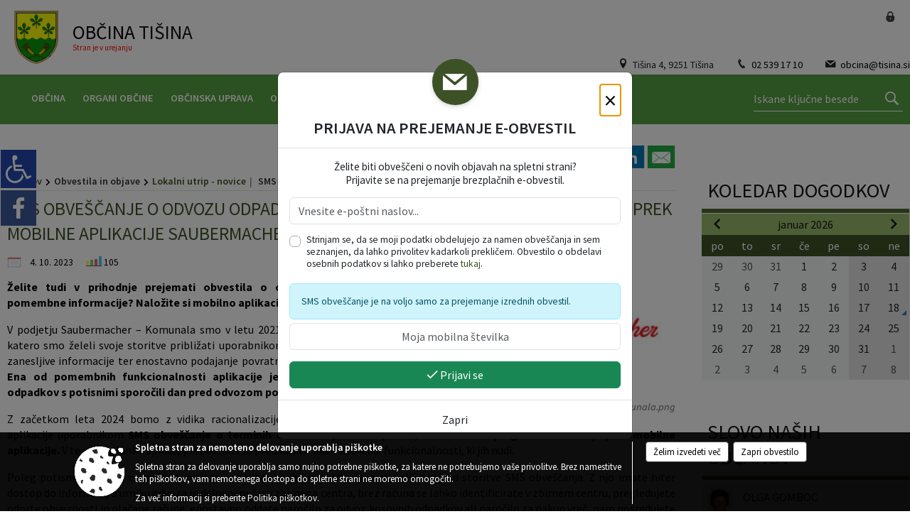

--- FILE ---
content_type: text/html; charset=utf-8
request_url: https://www.tisina.si/objava/836161
body_size: 106815
content:



<!DOCTYPE html>
<html lang="sl">
<head prefix="og: https://ogp.me/ns#">
    <meta charset="utf-8" />
    <meta property="og:type" content="website" />
    <title>SMS obveščanje o odvozu odpadkov bodo nadomestila potisna sporočila prek mobilne aplikacije Saubermacher-Komunala - tisina.si</title>
    <meta property="og:title" content="SMS obveščanje o odvozu odpadkov bodo nadomestila potisna sporočila prek mobilne aplikacije Saubermacher-Komunala - tisina.si" />
    <meta property="fb:app_id" content="1414532895426376" />
    <meta name="copyright" content="Copyright Sigmateh, 2025. Vse pravice pridržane.">
    <meta name="author" content="E-občina">
    <meta name="description" content="
Želite tudi v prihodnje prejemati obvestila o odvozu odpadkov in ostale pomembne informacije? Naložite si mobilno aplikacijo Saubermacher &amp;ndash; Komunala.
V podjetju Saubermacher &amp;ndash; Komunala smo v letu 2021 lansirali mobilno aplikacijo, s katero smo želeli svoje storitve približati uporabnikom in omogočiti ažurne, hitre in zanesljive informacije ter enostavno podajanje povratnih informacij o na&amp;scaron;ih storitvah. Ena od pomembnih funkcionalnosti aplikacije je tudi obve&amp;scaron;čanje o..." />
    <meta property="og:description" content="
Želite tudi v prihodnje prejemati obvestila o odvozu odpadkov in ostale pomembne informacije? Naložite si mobilno aplikacijo Saubermacher &amp;ndash; Komunala.
V podjetju Saubermacher &amp;ndash; Komunala smo v letu 2021 lansirali mobilno aplikacijo, s katero smo želeli svoje storitve približati uporabnikom in omogočiti ažurne, hitre in zanesljive informacije ter enostavno podajanje povratnih informacij o na&amp;scaron;ih storitvah. Ena od pomembnih funkcionalnosti aplikacije je tudi obve&amp;scaron;čanje o..." />
    <meta name="keywords" content="novice, aktualno dogajanje, novice v regiji, obcinske novice, občinske novice, oglasna deska, dogajanje v obcini, dogajanje v občini, obcinska stran, občinska stran, novosti v obcini, novosti v občini, Tišina , Občina Tišina " />
    <meta name="viewport" content="width=device-width, initial-scale=1.0" />
    
    
                    <meta property="og:url" content="https://www.tisina.si/objava/836161" />
                    <meta property="og:image" content="http://www.tisina.si/favicons/tisina/mstile-150x150.png" />
                

            <link rel="shortcut icon" href="/favicons/tisina/favicon.ico?v=7kxM7lPYPq">
        <link rel="canonical" href="https://www.tisina.si/objava/836161" />
        <link rel="sitemap" type="application/xml" title="Sitemap" href="/sitemapxml">

    <script src="/bundles/jquerybasic?v=390"></script>

    <script src="/bundles/bootstrap?v=390"></script>


    <!--[if lte IE 9]>
        <link href="/Scripts/animateit/iefix?v=WVNPMo8DK8TNI_w7e8_RCm17J9vKRIQ26uWUHEE5Dy01" rel="stylesheet"/>

    <![endif]-->
    <link href="/Content/osnovno?v=390" rel="stylesheet"/>

    <link href="/Content/bootstrap/bootstrap.min.css?v=390" rel="stylesheet"/>


    <script type="text/javascript">
        window.addEventListener("DOMContentLoaded", function () {
            if (window.navigator.userAgent.indexOf("Trident/") > 0) {
                alert("Ker za brskanje uporabljate starejšo različico spletnega brskalnika, vse funkcionalnosti spletnega mesta morda ne bodo na voljo. Predlagamo, da namestite Microsoft EDGE, Mozilla Firefox, Google Chrome ali katerega od drugih sodobnih spletnih brskalnikov.");
            }
        });
    </script>

    <script class="structured-data-org" type="application/ld+json">
        {
        "@context":"https://schema.org",
        "@type":"Organization",
        "name":"Občina Tišina ",
        "legalName":"Občina Tišina ",
        "url":"https://www.tisina.si",
        "logo":"https://e-obcina.si/Images/Grbi/tisina.png",
        "contactPoint":
        {"@type":"ContactPoint","contactType":"Spletna stran Občine Tišina ","telephone":"[02 539 17 10]","email":"obcina@tisina.si"}
        }
    </script>



        <link href="/Content/TinyMce/tinymce.min.css" rel="stylesheet" type="text/css" />

            <link href="/Content/Glave/modern13.min.css" rel="stylesheet" type="text/css" />
        <link href="/Content/Personalized/29.min.css" rel="stylesheet" type="text/css" />


    <link rel="stylesheet" href="/Fonts/eoicons/eoicons.css" />

    
    <link href="/Content/Responsive/novica?v=StFp0hTnC6woZi59JX9mogjjEoQcv0xHXfZK_LtP9O01" rel="stylesheet"/>


</head>
<body class="subpage    sl-SI">


    <div id="menu_mobile">
        <div id="header">
            <a href="#menu-left" class="eoicons eoicon-list" style="left: 0;" title="Meni - levo" aria-label="Meni - levo"></a>

            
            <a href="#menu-right" class="eoicons eoicon-user2" style="right: 0;" title="Meni - desno" aria-label="Meni - desno"></a>

        </div>

        <nav id="menu-left" role="navigation" aria-label="Glavna navigacija">
            <ul>
                        <li>
                                    <span>OBČINA</span>
                                                            <ul>
                                        <li>
                                                <a href="/objave/347" target="_self">Vizitka občine</a>

                                        </li>
                                        <li>
                                                <a href="/objave/419" target="_self">Kontaktni obrazec</a>

                                        </li>
                                        <li>
                                                <a href="/objave/175" target="_self">Predstavitev občine</a>

                                        </li>
                                        <li>
                                                <a href="/objave/187" target="_self">Grb in zastava</a>

                                        </li>
                                        <li>
                                                <a href="/objave/191" target="_self">Občinski praznik</a>

                                        </li>
                                        <li>
                                                <a href="/objave/188" target="_self">Občinski nagrajenci</a>

                                        </li>
                                        <li>
                                                <a href="/gallery" target="_self">Fotogalerija</a>

                                        </li>
                                        <li>
                                                <a href="/objave/48" target="_self">Vaški odbori</a>

                                        </li>
                                        <li>
                                                <a href="/objave/172" target="_self">Naselja v občini</a>

                                        </li>
                                        <li>
                                                <a href="/objava/837142" target="_self">Partnerske občine</a>

                                        </li>
                                        <li>
                                                <a href="/gdpr" target="_self">Varstvo osebnih podatkov</a>

                                        </li>
                                        <li>
                                                <a href="/objave/420" target="_self">Temeljni akti občine</a>

                                        </li>
                                        <li>
                                                <a href="/objave/177" target="_self">Strateški dokumenti</a>

                                        </li>
                                        <li>
                                                <a href="/katalogjavnegaznacaja" target="_self">Katalog informacij javnega značaja</a>

                                        </li>
                                </ul>
                        </li>
                        <li>
                                    <span>ORGANI OBČINE</span>
                                                            <ul>
                                        <li>
                                                <span>OBČINSKI SVET</span>

                                                <ul>
                                                            <li><a href="/objave/201" target="_self">Naloge in pristojnosti</a></li>
                                                            <li><a href="/objave/229" target="_self">Člani občinskega sveta</a></li>
                                                            <li><a href="/objave/76" target="_self">Seje občinskega sveta</a></li>
                                                            <li><a href="https://www.tvsrk-11.si/seje_obcinskega_sveta_obcine_tisina" target="_blank">Videoposnetki sej občinskega sveta</a></li>
                                                            <li><a href="/objave/115?subcategory=143" target="_self">Komisije in odbori</a></li>
                                                </ul>
                                        </li>
                                        <li>
                                                <a href="/objave/176" target="_self">Župan občine</a>

                                        </li>
                                        <li>
                                                <a href="/objava/837889" target="_self">Nadzorni odbor</a>

                                        </li>
                                        <li>
                                                <a href="/objava/850874" target="_self">Občinska volilna komisija</a>

                                        </li>
                                        <li>
                                                <a href="/objava/839061" target="_self">Civilna zaščita</a>

                                        </li>
                                        <li>
                                                <a href="/objava/850882" target="_self">Svet za preventivo in vzgojo v cestnem prometu</a>

                                        </li>
                                        <li>
                                                <a href="/objava/838188" target="_self">Medobčinska inšpekcija in redarstvo</a>

                                        </li>
                                </ul>
                        </li>
                        <li>
                                    <span>OBČINSKA UPRAVA</span>
                                                            <ul>
                                        <li>
                                                <a href="/objave/200" target="_self">Naloge in pristojnosti</a>

                                        </li>
                                        <li>
                                                <a href="/objave/230" target="_self">Imenik zaposlenih</a>

                                        </li>
                                        <li>
                                                <a href="/objave/255" target="_self">Uradne ure - delovni čas</a>

                                        </li>
                                        <li>
                                                <a href="/objave/183" target="_self">Organigram</a>

                                        </li>
                                </ul>
                        </li>
                        <li>
                                    <span>OBVESTILA IN OBJAVE</span>
                                                            <ul>
                                        <li>
                                                <a href="/objave/8" target="_self">Novice in objave</a>

                                        </li>
                                        <li>
                                                <a href="/objave/43" target="_self">Koledar dogodkov</a>

                                        </li>
                                        <li>
                                                <a href="/objave/274" target="_self">Zapore cest</a>

                                        </li>
                                        <li>
                                                <a href="/objave/38" target="_self">Lokalni utrip - novice</a>

                                        </li>
                                        <li>
                                                <a href="/objave/58" target="_self">Javni razpisi in objave</a>

                                        </li>
                                        <li>
                                                <a href="/objave/31" target="_self">Analize pitne vode</a>

                                        </li>
                                        <li>
                                                <a href="/objava/1148542" target="_self">Cenik vseh komunalnih storitev </a>

                                        </li>
                                        <li>
                                                <a href="/objave/46" target="_self">Projekti in investicije</a>

                                        </li>
                                        <li>
                                                <a href="/objave/107" target="_self">Prostorski akti občine</a>

                                        </li>
                                        <li>
                                                <a href="/acts" target="_self">Predpisi in odloki</a>

                                        </li>
                                        <li>
                                                <a href="/objave/63" target="_self">Novine</a>

                                        </li>
                                        <li>
                                                <a href="/objave/161" target="_self">Proračun občine</a>

                                        </li>
                                        <li>
                                                <a href="/objave/101" target="_self">Lokalne volitve</a>

                                        </li>
                                </ul>
                        </li>
                        <li>
                                    <span>E-OBČINA</span>
                                                            <ul>
                                        <li>
                                                <a href="/objave/364" target="_self">Vloge in obrazci</a>

                                        </li>
                                        <li>
                                                <a href="/objave/404" target="_self">Vprašajte občino</a>

                                        </li>
                                        <li>
                                                <a href="/einforming" target="_self">E-obveščanje občanov</a>

                                        </li>
                                </ul>
                        </li>
                        <li>
                                    <span>LOKALNO</span>
                                                            <ul>
                                        <li>
                                                <a href="/objave/171" target="_self">Lokacije defibrilatorjev</a>

                                        </li>
                                        <li>
                                                <a href="/objave/53" target="_self">Pomembne številke</a>

                                        </li>
                                        <li>
                                                <a href="/objave/51" target="_self">Javni zavodi</a>

                                        </li>
                                        <li>
                                                <a href="/objave/49" target="_self">Društva in združenja</a>

                                        </li>
                                        <li>
                                                <a href="/objave/162" target="_self">Gosp. javne službe</a>

                                        </li>
                                        <li>
                                                <a href="https://www.osmrtnice.si/objave/300?municipality_id=29" target="_blank">Slovo naših občanov</a>

                                        </li>
                                </ul>
                        </li>
                        <li>
                                    <span>TURIZEM</span>
                                                            <ul>
                                        <li>
                                                <a href="/objava/850697" target="_self">Turistične informacije</a>

                                        </li>
                                        <li>
                                                <a href="/objave/91" target="_self">Znamenitosti</a>

                                        </li>
                                        <li>
                                                <a href="/objave/112" target="_self">Gostinstvo</a>

                                        </li>
                                        <li>
                                                <a href="/objave/95" target="_self">Prenočišča</a>

                                        </li>
                                        <li>
                                                <a href="/objave/104" target="_self">Izleti in poti</a>

                                        </li>
                                        <li>
                                                <a href="/objave/92" target="_self">Tradicionalni dogodki</a>

                                        </li>
                                        <li>
                                                <a href="/objave/109" target="_self">Lokalni ponudniki</a>

                                        </li>
                                        <li>
                                                <a href="/objava/849595" target="_self">Turistična karta</a>

                                        </li>
                                        <li>
                                                <a href="/objava/850793" target="_self">Brošura</a>

                                        </li>
                                </ul>
                        </li>

            </ul>
        </nav>

        <nav id="menu-right" role="navigation" aria-label="Nastavitve">
            <ul>
                    <li>
                        <a id="login-link-mobile" href="/Prijava">Prijava</a>
                        <script type="text/javascript">
                            $(function () {
                                $("#login-link-mobile").prop("href", "/prijava?ReturnUrl=" + window.location.pathname);
                            });
                        </script>
                    </li>
                    <li>
                        <a href="/Registracija">Registracija</a>
                    </li>
            </ul>
        </nav>
    </div>
    <script type="text/javascript">
        $(function () {
            $("#menu-left .mm-btn_close").removeClass("mm-btn_close").addClass("mm-btn_search");
            $("#menu-left .mm-btn_search").attr("href", "javascript:void(0);");

            $(document).on("click", "#menu-left .mm-btn_search", function () {
                $("#menu-left .mm-searchfield").submit();
            });

            $("nav#menu-left .mm-navbars_top .mm-navbar .mm-btn_search").removeAttr("aria-owns"); // brez tega je celotna stran aria-hidden=true
        })



        document.addEventListener(
            "DOMContentLoaded", () => {
            new Mmenu("nav#menu-left", {
                "offCanvas": {
                    "position": "left-front"
                },
                "theme": "dark",
                "navbar": {
                    "title": "Glavni meni"
                },
                "navbars": [
                    {
                        "position": "top",
                        "content": [
                            "searchfield"
                        ]
                    }

,{"position": "bottom","content": ["<a class='eoicons eoicon-facebook' href='https://www.facebook.com/tisina.si'></a>","<a class='eoicons eoicon-phone2' href='tel:02 539 17 10'></a>","<a class='eoicons eoicon-mail' href='mailto:obcina@tisina.si'></a>"]}                ],
                "searchfield": {
                    placeholder: "Začni iskanje...",
                    title: "Za pričetek iskanja kliknite na puščico >",
                    noResults: "",
                    add: true,
                    search: false,
                    searchIn: "#abc123"
                }
            }, {
                "searchfield": {
                    "form": {
                        action: "/search",
                        method: "get"
                    },
                    "input": {
                        type: "text",
                        name: "search_term",
                        id: "searchform"
                    },
                    "submit": true
                }
            });

            new Mmenu("nav#menu-right", {
                "offCanvas": {
                    "position": "right-front"
                },
                "theme": "dark",
                "navbar": {
                    "title": "Uporabnik"
                }
            });

            if ($("#vsebina .modal").length > 0) {
                $.each($("#vsebina .modal"), function () {
                    $(this).appendTo("body");
                });
            }
        });
    </script>
    <style type="text/css">
        .mm-navbars.mm-navbars--bottom {
            font-size: 1.5rem;
        }
    </style>
<div id="head-container" class="headstyle-modern13 d-print-none">
    <div id="glava">
        <a id="jump-to-main-content" href="#maincontent" aria-label="Skok na vsebino">Skok na vsebino</a>
        <div id="top_row">
            <div id="logo_container">
                <a href="/">
                        <img alt="Tišina " id="logo" src="/Images/Grbi/tisina.png" srcset="/Images/Grbi/tisina.png 1x, /Images/Grbi/tisina@2x.png 2x">
                                            <div class="eo_name_container">
                            <span class="eo_word">
Občina                            </span>
                            <div class="eo_name">
                                Tišina 
                            </div>
                                <div class="eo_www">Stran je v urejanju</div>
                        </div>
                </a>
                <ul id="top_menu" class="skrij_pod_815">
                        <li>
                            <div class="menuItems address">
                                <span class="eoicons eoicon-location"></span>
                                <span>Tišina 4, 9251 Tišina</span>
                            </div>
                        </li>
                        <li>
                            <div class="menuItems phone">
                                <span class="eoicons eoicon-phone2"></span>
                                <a href="tel:02 539 17 10" title="Telefon">02 539 17 10</a>
                            </div>
                        </li>
                        <li>
                            <div class="menuItems email">
                                <span class="eoicons eoicon-mail"></span>
                                <a href="mailto:obcina@tisina.si" title="E-mail">obcina@tisina.si</a>
                            </div>
                        </li>
                    
                    

                                                                                                                                                            </ul>
            </div>
            <ul id="login_menu">
                                    <li>
                        <a class="eoicons eoicon-locked1" id="login-link" href="/prijava" title="Prijava"></a>
                        <script type="text/javascript">
                            $(function () {
                                $("#login-link").prop("href", "/prijava?ReturnUrl=" + window.location.pathname);
                            });
                        </script>
                    </li>
            </ul>
        </div>

        <div id="top_container">
            <div id="alt_menu_container">
                
<div id="menu_desktop">
    <div>
        <div class="MeniClass" role="navigation" aria-label="Glavna navigacija">
            <ul id="main_menu" role="menubar">
                        <li role="none">
                                <a role="menuitem" href="#" target="_self" class="menu_title" aria-haspopup="true">
                                    <span style="border-color:">OBČINA</span>
                                </a>
                                                            <ul role="menu" class="menu_column" style="border-left-color:;">
                                        <li role="none" class="col-md-auto px-0">
                                                <a role="menuitem" aria-haspopup="false" href="/objave/347" target="_self">Vizitka občine</a>

                                        </li>
                                        <li role="none" class="col-md-auto px-0">
                                                <a role="menuitem" aria-haspopup="false" href="/objave/419" target="_self">Kontaktni obrazec</a>

                                        </li>
                                        <li role="none" class="col-md-auto px-0">
                                                <a role="menuitem" aria-haspopup="false" href="/objave/175" target="_self">Predstavitev občine</a>

                                        </li>
                                        <li role="none" class="col-md-auto px-0">
                                                <a role="menuitem" aria-haspopup="false" href="/objave/187" target="_self">Grb in zastava</a>

                                        </li>
                                        <li role="none" class="col-md-auto px-0">
                                                <a role="menuitem" aria-haspopup="false" href="/objave/191" target="_self">Občinski praznik</a>

                                        </li>
                                        <li role="none" class="col-md-auto px-0">
                                                <a role="menuitem" aria-haspopup="false" href="/objave/188" target="_self">Občinski nagrajenci</a>

                                        </li>
                                        <li role="none" class="col-md-auto px-0">
                                                <a role="menuitem" aria-haspopup="false" href="/gallery" target="_self">Fotogalerija</a>

                                        </li>
                                        <li role="none" class="col-md-auto px-0">
                                                <a role="menuitem" aria-haspopup="false" href="/objave/48" target="_self">Vaški odbori</a>

                                        </li>
                                        <li role="none" class="col-md-auto px-0">
                                                <a role="menuitem" aria-haspopup="false" href="/objave/172" target="_self">Naselja v občini</a>

                                        </li>
                                        <li role="none" class="col-md-auto px-0">
                                                <a role="menuitem" aria-haspopup="false" href="/objava/837142" target="_self">Partnerske občine</a>

                                        </li>
                                        <li role="none" class="col-md-auto px-0">
                                                <a role="menuitem" aria-haspopup="false" href="/gdpr" target="_self">Varstvo osebnih podatkov</a>

                                        </li>
                                        <li role="none" class="col-md-auto px-0">
                                                <a role="menuitem" aria-haspopup="false" href="/objave/420" target="_self">Temeljni akti občine</a>

                                        </li>
                                        <li role="none" class="col-md-auto px-0">
                                                <a role="menuitem" aria-haspopup="false" href="/objave/177" target="_self">Strateški dokumenti</a>

                                        </li>
                                        <li role="none" class="col-md-auto px-0">
                                                <a role="menuitem" aria-haspopup="false" href="/katalogjavnegaznacaja" target="_self">Katalog informacij javnega značaja</a>

                                        </li>
                                </ul>
                        </li>
                        <li role="none">
                                <a role="menuitem" href="#" target="_self" class="menu_title" aria-haspopup="true">
                                    <span style="border-color:">ORGANI OBČINE</span>
                                </a>
                                                            <ul role="menu" class="menu_column" style="border-left-color:;">
                                        <li role="none" class="col-md-auto px-0">
                                                <a role="menuitem" aria-haspopup="true" href="#">OBČINSKI SVET</a>

                                                <ul role="menu" class="submenu">
                                                            <li role="none" class="col-md-auto px-0"><a role="menuitem" href="/objave/201" target="_self">Naloge in pristojnosti</a></li>
                                                            <li role="none" class="col-md-auto px-0"><a role="menuitem" href="/objave/229" target="_self">Člani občinskega sveta</a></li>
                                                            <li role="none" class="col-md-auto px-0"><a role="menuitem" href="/objave/76" target="_self">Seje občinskega sveta</a></li>
                                                            <li role="none" class="col-md-auto px-0"><a role="menuitem" href="https://www.tvsrk-11.si/seje_obcinskega_sveta_obcine_tisina" target="_blank">Videoposnetki sej občinskega sveta</a></li>
                                                            <li role="none" class="col-md-auto px-0"><a role="menuitem" href="/objave/115?subcategory=143" target="_self">Komisije in odbori</a></li>
                                                </ul>
                                        </li>
                                        <li role="none" class="col-md-auto px-0">
                                                <a role="menuitem" aria-haspopup="false" href="/objave/176" target="_self">Župan občine</a>

                                        </li>
                                        <li role="none" class="col-md-auto px-0">
                                                <a role="menuitem" aria-haspopup="false" href="/objava/837889" target="_self">Nadzorni odbor</a>

                                        </li>
                                        <li role="none" class="col-md-auto px-0">
                                                <a role="menuitem" aria-haspopup="false" href="/objava/850874" target="_self">Občinska volilna komisija</a>

                                        </li>
                                        <li role="none" class="col-md-auto px-0">
                                                <a role="menuitem" aria-haspopup="false" href="/objava/839061" target="_self">Civilna zaščita</a>

                                        </li>
                                        <li role="none" class="col-md-auto px-0">
                                                <a role="menuitem" aria-haspopup="false" href="/objava/850882" target="_self">Svet za preventivo in vzgojo v cestnem prometu</a>

                                        </li>
                                        <li role="none" class="col-md-auto px-0">
                                                <a role="menuitem" aria-haspopup="false" href="/objava/838188" target="_self">Medobčinska inšpekcija in redarstvo</a>

                                        </li>
                                </ul>
                        </li>
                        <li role="none">
                                <a role="menuitem" href="#" target="_self" class="menu_title" aria-haspopup="true">
                                    <span style="border-color:">OBČINSKA UPRAVA</span>
                                </a>
                                                            <ul role="menu" class="menu_column" style="border-left-color:;">
                                        <li role="none" class="col-md-auto px-0">
                                                <a role="menuitem" aria-haspopup="false" href="/objave/200" target="_self">Naloge in pristojnosti</a>

                                        </li>
                                        <li role="none" class="col-md-auto px-0">
                                                <a role="menuitem" aria-haspopup="false" href="/objave/230" target="_self">Imenik zaposlenih</a>

                                        </li>
                                        <li role="none" class="col-md-auto px-0">
                                                <a role="menuitem" aria-haspopup="false" href="/objave/255" target="_self">Uradne ure - delovni čas</a>

                                        </li>
                                        <li role="none" class="col-md-auto px-0">
                                                <a role="menuitem" aria-haspopup="false" href="/objave/183" target="_self">Organigram</a>

                                        </li>
                                </ul>
                        </li>
                        <li role="none">
                                <a role="menuitem" href="#" target="_self" class="menu_title" aria-haspopup="true">
                                    <span style="border-color:">OBVESTILA IN OBJAVE</span>
                                </a>
                                                            <ul role="menu" class="menu_column" style="border-left-color:;">
                                        <li role="none" class="col-md-auto px-0">
                                                <a role="menuitem" aria-haspopup="false" href="/objave/8" target="_self">Novice in objave</a>

                                        </li>
                                        <li role="none" class="col-md-auto px-0">
                                                <a role="menuitem" aria-haspopup="false" href="/objave/43" target="_self">Koledar dogodkov</a>

                                        </li>
                                        <li role="none" class="col-md-auto px-0">
                                                <a role="menuitem" aria-haspopup="false" href="/objave/274" target="_self">Zapore cest</a>

                                        </li>
                                        <li role="none" class="col-md-auto px-0">
                                                <a role="menuitem" aria-haspopup="false" href="/objave/38" target="_self">Lokalni utrip - novice</a>

                                        </li>
                                        <li role="none" class="col-md-auto px-0">
                                                <a role="menuitem" aria-haspopup="false" href="/objave/58" target="_self">Javni razpisi in objave</a>

                                        </li>
                                        <li role="none" class="col-md-auto px-0">
                                                <a role="menuitem" aria-haspopup="false" href="/objave/31" target="_self">Analize pitne vode</a>

                                        </li>
                                        <li role="none" class="col-md-auto px-0">
                                                <a role="menuitem" aria-haspopup="false" href="/objava/1148542" target="_self">Cenik vseh komunalnih storitev </a>

                                        </li>
                                        <li role="none" class="col-md-auto px-0">
                                                <a role="menuitem" aria-haspopup="false" href="/objave/46" target="_self">Projekti in investicije</a>

                                        </li>
                                        <li role="none" class="col-md-auto px-0">
                                                <a role="menuitem" aria-haspopup="false" href="/objave/107" target="_self">Prostorski akti občine</a>

                                        </li>
                                        <li role="none" class="col-md-auto px-0">
                                                <a role="menuitem" aria-haspopup="false" href="/acts" target="_self">Predpisi in odloki</a>

                                        </li>
                                        <li role="none" class="col-md-auto px-0">
                                                <a role="menuitem" aria-haspopup="false" href="/objave/63" target="_self">Novine</a>

                                        </li>
                                        <li role="none" class="col-md-auto px-0">
                                                <a role="menuitem" aria-haspopup="false" href="/objave/161" target="_self">Proračun občine</a>

                                        </li>
                                        <li role="none" class="col-md-auto px-0">
                                                <a role="menuitem" aria-haspopup="false" href="/objave/101" target="_self">Lokalne volitve</a>

                                        </li>
                                </ul>
                        </li>
                        <li role="none">
                                <a role="menuitem" href="#" target="_self" class="menu_title" aria-haspopup="true">
                                    <span style="border-color:">E-OBČINA</span>
                                </a>
                                                            <ul role="menu" class="menu_column" style="border-left-color:;">
                                        <li role="none" class="col-md-auto px-0">
                                                <a role="menuitem" aria-haspopup="false" href="/objave/364" target="_self">Vloge in obrazci</a>

                                        </li>
                                        <li role="none" class="col-md-auto px-0">
                                                <a role="menuitem" aria-haspopup="false" href="/objave/404" target="_self">Vprašajte občino</a>

                                        </li>
                                        <li role="none" class="col-md-auto px-0">
                                                <a role="menuitem" aria-haspopup="false" href="/einforming" target="_self">E-obveščanje občanov</a>

                                        </li>
                                </ul>
                        </li>
                        <li role="none">
                                <a role="menuitem" href="#" target="_self" class="menu_title" aria-haspopup="true">
                                    <span style="border-color:">LOKALNO</span>
                                </a>
                                                            <ul role="menu" class="menu_column" style="border-left-color:;">
                                        <li role="none" class="col-md-auto px-0">
                                                <a role="menuitem" aria-haspopup="false" href="/objave/171" target="_self">Lokacije defibrilatorjev</a>

                                        </li>
                                        <li role="none" class="col-md-auto px-0">
                                                <a role="menuitem" aria-haspopup="false" href="/objave/53" target="_self">Pomembne številke</a>

                                        </li>
                                        <li role="none" class="col-md-auto px-0">
                                                <a role="menuitem" aria-haspopup="false" href="/objave/51" target="_self">Javni zavodi</a>

                                        </li>
                                        <li role="none" class="col-md-auto px-0">
                                                <a role="menuitem" aria-haspopup="false" href="/objave/49" target="_self">Društva in združenja</a>

                                        </li>
                                        <li role="none" class="col-md-auto px-0">
                                                <a role="menuitem" aria-haspopup="false" href="/objave/162" target="_self">Gosp. javne službe</a>

                                        </li>
                                        <li role="none" class="col-md-auto px-0">
                                                <a role="menuitem" aria-haspopup="false" href="https://www.osmrtnice.si/objave/300?municipality_id=29" target="_blank">Slovo naših občanov</a>

                                        </li>
                                </ul>
                        </li>
                        <li role="none">
                                <a role="menuitem" href="#" target="_self" class="menu_title" aria-haspopup="true">
                                    <span style="border-color:">TURIZEM</span>
                                </a>
                                                            <ul role="menu" class="menu_column" style="border-left-color:;">
                                        <li role="none" class="col-md-auto px-0">
                                                <a role="menuitem" aria-haspopup="false" href="/objava/850697" target="_self">Turistične informacije</a>

                                        </li>
                                        <li role="none" class="col-md-auto px-0">
                                                <a role="menuitem" aria-haspopup="false" href="/objave/91" target="_self">Znamenitosti</a>

                                        </li>
                                        <li role="none" class="col-md-auto px-0">
                                                <a role="menuitem" aria-haspopup="false" href="/objave/112" target="_self">Gostinstvo</a>

                                        </li>
                                        <li role="none" class="col-md-auto px-0">
                                                <a role="menuitem" aria-haspopup="false" href="/objave/95" target="_self">Prenočišča</a>

                                        </li>
                                        <li role="none" class="col-md-auto px-0">
                                                <a role="menuitem" aria-haspopup="false" href="/objave/104" target="_self">Izleti in poti</a>

                                        </li>
                                        <li role="none" class="col-md-auto px-0">
                                                <a role="menuitem" aria-haspopup="false" href="/objave/92" target="_self">Tradicionalni dogodki</a>

                                        </li>
                                        <li role="none" class="col-md-auto px-0">
                                                <a role="menuitem" aria-haspopup="false" href="/objave/109" target="_self">Lokalni ponudniki</a>

                                        </li>
                                        <li role="none" class="col-md-auto px-0">
                                                <a role="menuitem" aria-haspopup="false" href="/objava/849595" target="_self">Turistična karta</a>

                                        </li>
                                        <li role="none" class="col-md-auto px-0">
                                                <a role="menuitem" aria-haspopup="false" href="/objava/850793" target="_self">Brošura</a>

                                        </li>
                                </ul>
                        </li>
            </ul>
        </div>
    </div>
</div>


            </div>
                <div id="search_bar" class="skrij_pod_815">
                    <form id="search_form" method="GET" action="/search">
                        <input id="search_term" name="search_term" placeholder="Iskane ključne besede" title="Iskane ključne besede" />
                        <button aria-label="Išči" id="search_btn" type="submit">
                            <span class="eoicons eoicon-search"></span>
                        </button>
                    </form>
                </div>
        </div>
    </div>

</div>

<script type="text/javascript">
    $(function () {
        if ($('#alt_menu_container #main_menu ul').length > 0) {
            new Menubar($('#alt_menu_container #main_menu').get(0)).init();
        }

        $("#top_menu_container > #top_menu > li[data-lang=" + currentLanguage() + "]").hide();

        if ($(window).width() < 815) {
            $("#menu_mobile").show();
        }

        var top_container = $('#top_container');
        $(window).scroll(function () {
            if ($(this).scrollTop() > 107) {
                top_container.addClass("fixed-top");
            } else {
                top_container.removeClass("fixed-top");
            }
        });

        if ($(window).width() < 700) {
            $("#menu_mobile").show();
        }
    });

    $(window).resize(function () {
        if ($(window).width() < 815) {
            $("#menu_mobile").show();
        } else {
            $("#menu_mobile").hide();
        }
    });
</script>

        <link href="/Content/Stili/osnovni3.min.css" rel="stylesheet" type="text/css" />

        <div id="top_section_title_container">
              
        </div>
    

    <div id="sidebar">
            <div id="social_sidebar">
                    <a href="https://www.facebook.com/tisina.si" target="_blank" class="eoicons eoicon-facebook" title="Facebook"></a>
                                                                                            </div>



    </div>
    <div id="vsebina" data-id="836161">
            <div id="middle-column" class=" margin-right-menu" role="main">
                <a name="maincontent"></a>
                




    <div class="spodnja_crta osrednji_vsebina" style="overflow: visible;">
        

<div class="social_row d-print-none">
    <div class="social-group">
        <div class="title">Deli s prijatelji</div>
        <div class="plugins">
            <button type="button" class="social-facebook image-effect-1" role="link" title="Deli na omrežju Facebook" onclick="window.open('http://www.facebook.com/sharer.php?u=https://www.tisina.si/objava/836161', 'mywin' ,'left=50,top=50,width=600,height=350,toolbar=0'); return false;"></button>
            <button type="button" class="social-x image-effect-1" role="link" title="Deli na omrežju Twitter" onclick="window.open('https://twitter.com/intent/tweet?text=SMS obveščanje o odvozu odpadkov bodo nadomestila potisna sporočila prek mobilne aplikacije Saubermacher-Komunala - tisina.si&amp;url=https://www.tisina.si/objava/836161;via=E-obcina.si', 'mywin' ,'left=50,top=50,width=600,height=350,toolbar=0'); return false;"></button>
            <button type="button" class="social-pinterest image-effect-1" role="link" title="Deli na omrežju Pinterest" onclick="window.open('http://pinterest.com/pin/create/button/?url=https://www.tisina.si/objava/836161&amp;media=https://www.e-obcina.si/favicons/tisina/mstile-150x150.png', 'mywin' ,'left=50,top=50,width=600,height=350,toolbar=0'); return false;"></button>
            <button type="button" class="social-linkedin image-effect-1" role="link" title="Deli na omrežju LinkedIn" onclick="window.open('http://www.linkedin.com/shareArticle?mini=true&url=https://www.tisina.si/objava/836161&amp;media=https://www.e-obcina.si/favicons/tisina/mstile-150x150.png', 'mywin' ,'left=50,top=50,width=600,height=350,toolbar=0'); return false;"></button>
            <button type="button" class="social-mail image-effect-1" role="link" title="Pošlji po e-pošti" onclick="window.open('mailto:?subject=SMS obveščanje o odvozu odpadkov bodo nadomestila potisna sporočila prek mobilne aplikacije Saubermacher-Komunala - tisina.si&body=https://www.tisina.si/objava/836161&amp;');"></button>
        </div>
    </div>
</div><input id="current_content_id" name="current_content_id" type="hidden" value="16517" /><div id="current-location" class="d-print-none colored_links">
    <div>
        <a style="overflow: hidden; display: inline-block;" href="/">Domov</a>
 <span style="overflow: hidden;">Obvestila in objave</span> <a style="overflow: hidden; display: inline-block;" href="/objave/38">Lokalni utrip - novice</a>         <span id="current-location-title" class="odreziTekstDodajTriPike">SMS obveščanje o odvozu odpadkov bodo nadomestila potisna sporočila prek mobilne aplikacije Saubermacher-Komunala</span>    </div>
</div>
    <h1 id="main_title">

SMS obveščanje o odvozu odpadkov bodo nadomestila potisna sporočila prek mobilne aplikacije Saubermacher-Komunala    </h1>




            <div id="short_info">
                    <span style="padding-right: 15px;"><span class="emunicipality-calendar-icon emunicipality-calendar-icon-md" data-bs-toggle="tooltip" title="Datum objave"></span>4. 10. 2023</span>
                                                    <span style="padding-right: 15px;"><span class="emunicipality-stat-icon emunicipality-stat-icon-md" data-bs-toggle="tooltip" title="Število ogledov (podatek se osveži vsakih 15 minut)"></span>105</span>
            </div>



        <ul class="main-post-tabs nav nav-tabs mt-3" style="clear: left; display: none;">
                        <li class="nav-item">
                <a class="nav-link active" data-id="category_default" data-bs-toggle="tab" href="#category_default">
Osnovni podatki                </a>
            </li>
                    </ul>

        <input id="current_page" name="current_page" type="hidden" value="1" />
        <input id="current_tab" name="current_tab" type="hidden" value="" />

        <div class="tab-content" style="clear: left;">
            <div id="category_default" class="tab-pane active">
                



<div class="details_category_38" style="margin-top: 15px; clear: both;">
                    <div id="cover_image" style="float: right;">
                    <figcaption itemprop="caption description">
                        <a title="Saubermacher Komunala.png" href="/Datoteke/Slike/Novice/836161/l_836161_1.png" rel="picture[gallery]" class="image-container">
                            <img alt="" aria-hidden="true" src="/Datoteke/Slike/Novice/836161/l_836161_1.png" style="max-width: 341px; padding: 0 0 15px 15px;" />
                                <div class="caption_details" style="font-style: italic; color: #666; padding-left: 10px; position: relative; top: -7px; text-align: right; font-size: .9rem; max-width: 341px;"><span class="eoicons eoicon-camera" style="margin-right: 5px;"></span>Saubermacher Komunala.png</div>
                        </a>
                    </figcaption>
                </div>





<script type="text/javascript">
    $(function () {
        $('.podrobnosti').filter(function () {
            return $.trim($(this).text()).length == 0;
        }).remove();
    });
</script>
            <div style="">
                
                    <div class="opis obogatena_vsebina colored_links">
                        
                        <div style="text-align: justify;">
<p><strong>Želite tudi v prihodnje prejemati obvestila o odvozu odpadkov in ostale pomembne informacije? Naložite si mobilno aplikacijo Saubermacher &ndash; Komunala.</strong></p>
<p>V podjetju Saubermacher &ndash; Komunala smo v letu 2021 lansirali mobilno aplikacijo, s katero smo želeli svoje storitve približati uporabnikom in omogočiti ažurne, hitre in zanesljive informacije ter enostavno podajanje povratnih informacij o na&scaron;ih storitvah. <strong>Ena od pomembnih funkcionalnosti aplikacije je tudi obve&scaron;čanje o odvozih odpadkov s potisnimi sporočili dan pred odvozom posamezne vrste odpadka.</strong></p>
<p>Z začetkom leta 2024 bomo z vidika racionalizacije in prijaznosti na&scaron;e mobilne aplikacije uporabnikom <strong>SMS obve&scaron;čanje o terminih odvoza odpadkov opustili, nadomestilo pa ga bo </strong>obve&scaron;čanje <strong>prek mobilne aplikacije. </strong>V tem času lahko aplikacijo spoznate in preizkusite tudi vse ostale funkcionalnosti, ki jih nudi.</p>
<p>Poleg potisnih sporočil o terminih odvoza odpadkov mobilna aplikacija nudi veliko več od storitve SMS obve&scaron;čanja. Z njo imate hiter dostop do informacij o urniku odvoza in delovnem času zbirnega centra, brez računa se lahko identificirate v zbirnem centru, pregledujete odprte obveznosti in plačane račune, enostavno oddate naročilo za odvoz kosovnih odpadkov ali naročilo za nakup vreč, nam posredujete reklamacije, prejemate nasvete za pravilno ravnanje z odpadki ter obvestila in novice o na&scaron;em delu ter &scaron;e marsikaj.</p>
<p><strong>Mobilno aplikacijo Saubermacher &ndash; Komunala</strong> si lahko naložite na svojo mobilno napravo v trgovinah <a href="https://play.google.com/store/apps/details?id=si.proing.SaubermacherKomunala">Google Play</a> oziroma <a href="https://apps.apple.com/us/app/saubermacher-komunala/id1539004855">App Store</a> oziroma enostavno poskenirate QR kodo.</p>
<p><img src="/Files/TextContent/29/1697692464867_SMS obve&scaron;čanje o odvozu odpadkov.png.png" alt="SMS obve&scaron;čanje o odvozu odpadkov" width="113" height="111"></p>
<p>Vse informacije o na&scaron;em delu, vključno z urniki odvoza odpadkov po naseljih, najdete tudi na na&scaron;i spletni strani <a href="http://www.saubermacher-komunala.si/">www.saubermacher-komunala.si</a>, urnike odvozov za leto 2024 pa boste kot doslej prejeli meseca decembra 2023.</p>
<p>Upamo, da boste na&scaron;o mobilno aplikacijo z zadovoljstvom uporabljali in se vam zahvaljujemo, da nam pomagate ustvarjati zdravo okolje.</p>
</div>
                    </div>

            </div>
            <div style="">
                

<div class="priloge">
</div>
            </div>
            <div style="">
                



<div class="gallery gallery_big">

</div>
            </div>
            <div style="">
                

<div class="priloge">
</div>
            </div>



    

    



    



    
    

    

</div>


<link href="/Content/prettyphoto?v=Ni9Ui5ITfpqR7CsZ3wLjkofZnACGbCMJpy2-Ah50X4A1" rel="stylesheet"/>

<script src="/bundles/prettyphoto?v=nOAa94hOdnOlTveHTEXlwqH1mFhaoTAWhY6beQyUerU1"></script>


<script type="text/javascript">
    $(function() {
        $("a[rel^='picture']").magnificPopup({type:'image', gallery: { enabled: true } });
    });
</script>
            </div>
                    </div>
    </div>


<script type="text/javascript">
    $(function () {
        $(".main-post-tabs").each(function () {
            if ($(this).find('> li').length > 1) {
                $(this).css("display", "flex");
            }
        });

        initBootstrapTooltips();

        var hash = window.location.hash.substr(1);
        if (hash != "") {
            $('.nav-tabs a[href="#' + hash + '"]').tab('show');
        }

        $("body").addClass("single_post");
    });

    $('.main-post-tabs a').click(function (e) {
        if ($(this).data("id").substring(0, 8) == "category") {
            $("#current_tab").val($(this).data("id").substring(8));
            window.location.hash = $(this).data("id"); // spremenimo hash v url-ju zaradi povratka na isto stran (npr. iz seje komisije nazaj na komisijo)
            $('html, body').animate({ scrollTop: '0px' }, 300);
        }
    });

    function UpdateList() {
        $('.main-post-tabs a[href="#category' + ($("#current_tab").val() != '' ? $("#current_tab").val() : 0) + '"]').tab('show');
        $("#category" + ($("#current_tab").val() != '' ? $("#current_tab").val() : 0)).html('<div class="loading_svg_1"></div>');
        $.ajax({
            url: "/GetPosts",
            type: "POST",
            cache: false,
            data: {
                page: $("#current_page").val(),
                related_post_id: 836161,
                eo_id: 29,
                municipality_id: 29,
                category_id: $("#current_tab").val()
            },
            success: function (response) {
                $("#category" + ($("#current_tab").val() != '' ? $("#current_tab").val() : 0)).html(response);
            }
        });
    }

    
</script>
            </div>
            <div id="side-menu">

                    <div id="right-column" role="navigation" aria-label="Desno stransko področje" style="">





<div class="boxEventsCalendar menuBox" >
        <h2 class="box-header color1">
            <a href="/dogodki">Koledar dogodkov</a>
        </h2>
    <div id="calendar357381" class="box-content">
        <div id="graphiccalendar"><div class="calendar_popup" style="position: absolute; z-index: 1000; background-color: #FFF; display: none;"></div></div>
    </div>
</div>



<script type="text/javascript">
    $(function () {
        function registerOpenSameDayEvent() {
            // since dp.change doesn't trigger if the date doesn't change, we have to check ourself
            $("#calendar357381 #graphiccalendar .datepicker .datepicker-days td.day.active").click(function () {
                location.href = '/EventsOnDate?date=' + $('#calendar357381 #graphiccalendar').data("DateTimePicker").viewDate().format('DD.MM.YYYY');
            });
        }

        $('#calendar357381 #graphiccalendar').on('dp.change', function (e) {
            var dateTimePicker = $(this).data("DateTimePicker");
            if (typeof dateTimePicker !== 'undefined') {
                location.href = '/EventsOnDate?date=' + dateTimePicker.viewDate().format('DD.MM.YYYY');
            }
        });

        $('#calendar357381 #graphiccalendar').on('dp.show', function (e) {
            registerOpenSameDayEvent();
        });

        $('#calendar357381 #graphiccalendar').on('dp.update', function (e) {
            if (e.change == 'M' || e.change == 'YYYY') {
                refreshEventsCalendar(e.viewDate._d);
            }
        });

        refreshEventsCalendar(new Date());

        let events = [];
        function refreshEventsCalendar(date) {
            let new_date = date;
            $.ajax({
                context: this,
                url: "/GetEvents",
                type: "GET",
                data: {
                    year: date.getFullYear(),
                    month: date.getMonth() + 1,
                    num_of_days_tolerance: 7
                                    },
                cache: false,
                success: function (response) {
                    if (typeof $('#calendar357381 #graphiccalendar').data("DateTimePicker") !== 'undefined') {
                        $('#calendar357381 #graphiccalendar').data("DateTimePicker").destroy();
                    }

                    let enabled_dates = [];
                    let disabled_days = [];
                    events = [];

                    if (response.disabled) {
                        jQuery.each(response.disabled_days, function () {
                            disabled_days.push(moment(this.toString()));
                        });
                    } else {
                        jQuery.each(response.events, function () {
                            enabled_dates.push(moment(this.formatted_datetime.toString()));
                            events.push([moment(this.formatted_datetime.toString()).format('DD.MM.YYYY'), moment(this.datetime.toString()).format('H.mm'), this.title, this.location]);
                        });
                    }

                    if (response.disabled) {
                        $('#calendar357381 #graphiccalendar').datetimepicker({
                            inline: true,
                            locale: 'sl',
                            format: 'dd.MM.yyyy',
                            defaultDate: moment("1." + (new_date.getMonth() + 1) + "." + new_date.getFullYear(), "DD.MM.YYYY"),
                            disabledDates: disabled_days
                        });
                    } else {
                        $('#calendar357381 #graphiccalendar').datetimepicker({
                            inline: true,
                            locale: 'sl',
                            format: 'dd.MM.yyyy',
                            defaultDate: moment("1." + (new_date.getMonth() + 1) + "." + new_date.getFullYear(), "DD.MM.YYYY"),
                            enabledDates: enabled_dates
                        });
                    }
                }
            });
        }

        $(document).on("mouseenter", "#calendar357381 #graphiccalendar .day:not(.disabled)", function (e) {
            $("#calendar357381 #graphiccalendar .calendar_popup").show();

            let day = $(this).data("day").replace(" ", "").replace(" ", "");
            let events_result = "";

            $.each(events, function () {
                if (day == this[0] || day.replace('/', '.').replace('/', '.') == this[0]) {
                    events_result += "<li>" + (this[1] != "0.00" ? this[1] + ": " : "") + this[2] + "<div style=\"color: #999;\">" + (this[3] == null ? '' : this[3]) + "</div></li>";
                }
            });

            let popup_container = "<div class=\"title color1_85transparency\">" + day + "</div><ul>" + events_result + "</ul>";
            $("#calendar357381 #graphiccalendar .calendar_popup").html(popup_container);

            $("#calendar357381 #graphiccalendar .calendar_popup").css("left", $(this).position().left);
            $("#calendar357381 #graphiccalendar .calendar_popup").css("top", $(this).position().top - $("#calendar357381 #graphiccalendar .calendar_popup").height());
        });

        $(document).on("mouseleave", "#calendar357381 #graphiccalendar .day:not(.disabled)", function () {
            $("#calendar357381 #graphiccalendar .calendar_popup").hide();
        });
    });
</script><div class="menuBoxFunerals menuBox custom_class_funerals">
        <h2 class="box-header color1">
            <a href="http://www.osmrtnice.si/objave/300?municipality_id=29" target="_blank">Slovo naših občanov</a>
        </h2>
    <div class="box-content">
            <ul>
                    <li>
                        <div class="odreziTekstDodajTriPike">
                                <span class="picture" style="background-image: url('[data-uri]');" alt="Simbol ali fotografija pokojne osebe"></span>
                            <div>
                                <a class="title d-block" href="http://www.osmrtnice.si/objava/1216166" target="_blank">OLGA GOMBOC</a>
                            </div>
                        </div>
                    </li>
                    <li>
                        <div class="odreziTekstDodajTriPike">
                                <span class="picture" style="background-image: url('[data-uri]');" alt="Simbol ali fotografija pokojne osebe"></span>
                            <div>
                                <a class="title d-block" href="http://www.osmrtnice.si/objava/1216162" target="_blank">KRISTINA GOMBOC</a>
                            </div>
                        </div>
                    </li>
                    <li>
                        <div class="odreziTekstDodajTriPike">
                                <span class="picture" style="background-image: url('[data-uri]');" alt="Simbol ali fotografija pokojne osebe"></span>
                            <div>
                                <a class="title d-block" href="http://www.osmrtnice.si/objava/1213531" target="_blank">FRANC MOVRIN</a>
                            </div>
                        </div>
                    </li>
            </ul>
    </div>

    <div class="box-more">
        <a href="http://www.osmrtnice.si/objave/300?municipality_id=29" target="_blank">
            Prikaži več
        </a>
    </div>
</div>
<div class="menuBoxEvents menuBox custom_class_events_region">
        <h2 class="box-header color1">
            <a href="/dogodki?region_id=1&amp;municipality_id=0">Dogodki v regiji</a>
        </h2>
    <div class="box-content">
            <ul>
                    <li>
                        <div class="date_container">
                            <div class="day">19</div>
                            <div class="month">jan</div>
                        </div>
                        <div class="details">
                            <a href="https://www.obcina-apace.si/objava/1219119" target=_blank>
                                <div class="odreziTekstDodajTriPike title" style="padding-top: 3px;">KRVODAJALSKA AKCIJA APAČE</div>
                                <div class="location" style="min-height: 17px;">
                                    KULTURNI DOM APAČE , Apače
                                </div>
                            </a>
                        </div>
                    </li>
                    <li>
                        <div class="date_container">
                            <div class="day">19</div>
                            <div class="month">jan</div>
                        </div>
                        <div class="details">
                            <a href="https://gornjaradgona.e-obcina.si/objava/1220704" target=_blank>
                                <div class="odreziTekstDodajTriPike title" style="padding-top: 3px;">Delavnica ročnih del: pletenje &amp; kvačkanje</div>
                                <div class="location" style="min-height: 17px;">
                                    Mladinski center Gornja Radgona, Trg svobode 15, Gornja Radgona
                                </div>
                            </a>
                        </div>
                    </li>
                    <li>
                        <div class="date_container">
                            <div class="day">20</div>
                            <div class="month">jan</div>
                        </div>
                        <div class="details">
                            <a href="https://gornjaradgona.e-obcina.si/objava/1221836" target=_blank>
                                <div class="odreziTekstDodajTriPike title" style="padding-top: 3px;">Ustvarjalna delavnica za otroke</div>
                                <div class="location" style="min-height: 17px;">
                                    Zavod Vitica (prostori bivše poročne dvorane), Gornja Radgona
                                </div>
                            </a>
                        </div>
                    </li>
                    <li>
                        <div class="date_container">
                            <div class="day">20</div>
                            <div class="month">jan</div>
                        </div>
                        <div class="details">
                            <a href="https://gornjaradgona.e-obcina.si/objava/1221844" target=_blank>
                                <div class="odreziTekstDodajTriPike title" style="padding-top: 3px;">Celiakija in priprava brezglutenskega kruha z Zdenko Marinič</div>
                                <div class="location" style="min-height: 17px;">
                                    Zavod Vitica (prostori bivše poročne dvorane), Gornja Radgona
                                </div>
                            </a>
                        </div>
                    </li>
                    <li>
                        <div class="date_container">
                            <div class="day">21</div>
                            <div class="month">jan</div>
                        </div>
                        <div class="details">
                            <a href="https://gornjaradgona.e-obcina.si/objava/1221860" target=_blank>
                                <div class="odreziTekstDodajTriPike title" style="padding-top: 3px;">Pogovorno druženje ob kavi in čaju</div>
                                <div class="location" style="min-height: 17px;">
                                    Zavod Vitica (prostori bivše poročne dvorane), Gornja Radgona
                                </div>
                            </a>
                        </div>
                    </li>
            </ul>
    </div>
        <div class="box-more">
            <a href="/dogodki?region_id=1&amp;municipality_id=0">
                Prikaži več
            </a>
        </div>
</div>                    </div>
            </div>



            <div id="einforming-popup" class="modal fade" tabindex="-1" role="dialog" aria-hidden="true">
                <div class="modal-dialog modal-md modal-dialog-centered">
                    <div class="modal-content">
                        <div class="modal-header pb-0 d-block">
                            <div class="header-icon eoicons eoicon-mail color1_85transparency"></div>
                            <button type="button" onclick="hideEinformingPopup();" class="header-close close" data-bs-dismiss="modal" title="Zapri" autofocus>&times;</button>
                            <div class="modal-title align-center">PRIJAVA NA PREJEMANJE E-OBVESTIL</div>
                        </div>
                            <div class="modal-body printable-area">
                                <div class="text-center" style="font-size: .95rem;">
                                    Želite biti obveščeni o novih objavah na spletni strani?
                                </div>
                                <div class="text-center" style="font-size: .95rem;">
                                    Prijavite se na prejemanje brezplačnih e-obvestil.
                                </div>
                                <form>
                                    <div class="mb-3">
                                        <input type="email" id="einforming-email" placeholder="Vnesite e-poštni naslov..." title="E-poštni naslov" class="form-control">
                                    </div>
                                    <div class="col-md-12 mb-2 colored_links">
                                        <div class="custom-control custom-checkbox">
                                            <input class="custom-control-input" type="checkbox" name="einforming_GDPR_agree" id="einforming_GDPR_agree" aria-label="Strinjam se, da se moji podatki obdelujejo za namen obveščanja in sem seznanjen, da lahko privolitev kadarkoli prekličem. Obvestilo o obdelavi osebnih podatkov si lahko preberete tukaj." value="true" />
                                            <label class="custom-control-label" for="einforming_GDPR_agree"><span style="display: block; position: relative; top: -3px;">Strinjam se, da se moji podatki obdelujejo za namen obveščanja in sem seznanjen, da lahko privolitev kadarkoli prekličem. Obvestilo o obdelavi osebnih podatkov si lahko preberete <a href="javascript:void(0);" onclick="ShowEinformingGdprPopup();">tukaj</a>.</span></label>
                                        </div>
                                    </div>
                                        <div class="row">
                                            <div class="mb-3 col-md-12">
                                                <div class="alert alert-info mb-0 mt-2">SMS obveščanje je na voljo samo za prejemanje izrednih obvestil.</div>
                                                <div style="padding-top: 5px;">
                                                    <input aria-label="Moja mobilna številka" class="form-control" id="einforming-sms" name="einforming-sms" style="text-align: center;" type="text" placeholder="Moja mobilna številka">
                                                </div>
                                            </div>
                                        </div>
                                    <button type="submit" class="btn btn-success sm-right-margin w-100" title="Prijavi se">
                                        <span class="eoicons eoicon-ok" aria-hidden="true"></span> <span class="textvalue">Prijavi se</span>
                                    </button>
                                </form>
                            </div>
                        <div class="modal-footer py-1">
                            <button type="button" data-bs-dismiss="modal" onclick="hideEinformingPopup();" class="close_form btn btn-link sm-right-margin" style="color: #222;" title="Zapri">
                                Zapri
                            </button>
                        </div>
                    </div>
                </div>

                <script type="text/javascript">
                    $(document).on("submit", "#einforming-popup form", function (e) {
                        e.preventDefault();

                        if ($("#einforming_GDPR_agree").is(":checked") == false) {
                            alert("Za prijavo na prejemanje e-obvestil je potrebno podati soglasje za obdelavo osebnih podatkov!");
                        }
                        else {
                            if (isValidEmailAddress($(this).find("#einforming-email").val()) && $(this).find("#einforming-sms").val().length == 0) {
                                hideEinformingPopup();
                                window.location.href = '/einforming?email=' + $(this).find("#einforming-email").val() + '&email=' + $(this).find("#einforming-email").val() + '&gdprAccepted=true';
                            }
                            else if (!isValidEmailAddress($(this).find("#einforming-email").val()) && (typeof $(this).find("#einforming-sms").val() !== 'undefined' && $(this).find("#einforming-sms").val().length >= 9)) {
                                hideEinformingPopup();
                                window.location.href = '/einforming?sms=' + $(this).find("#einforming-sms").val() + '&gdprAccepted=true';
                            }
                            else if (isValidEmailAddress($(this).find("#einforming-email").val()) && (typeof $(this).find("#einforming-sms").val() !== 'undefined' && $(this).find("#einforming-sms").val().length >= 9)) {
                                hideEinformingPopup();
                                window.location.href = '/einforming?email=' + $(this).find("#einforming-email").val() + '&sms=' + $(this).find("#einforming-sms").val() + '&gdprAccepted=true';
                            }
                            else
                            {
                                alert("Vpisati je potrebno veljaven e-poštni naslov!")
                            }
                        }
                    });

                    $(function () {
                        if (checkEinformingPopupStatus() == false) {
                            $("#einforming-popup").modal("show");
                        }
                    });

                    function ShowEinformingGdprPopup() {
                        $("#general_modal").modal("show");
                        $("#general_modal .modal-title").html("Obvestilo posameznikom po 13. členu splošne uredbe o varstvu osebnih podatkov (GDPR) glede obdelave osebnih podatkov");
                        $("#general_modal .modal-body").html('<div class="loading_svg_1"></div>');

                        $.ajax({
                            url: "/eInforming/PrivacyAgreement",
                            type: 'POST',
                            async: false,
                            success: function (response) {
                                $("#general_modal .modal-footer .submit_modal_form").hide();
                                $("#general_modal .modal-body").html(response);
                                $("#general_modal .modal-body #privacy_agreement").hide();
                            },
                            error: function () {
                                alert("Pri obdelavi zahteve je prišlo do napake.");
                            }
                        });
                    }
                </script>
            </div>

        <div id="general_modal" class="modal fade" tabindex="-1" role="dialog" aria-hidden="true">
            <div class="modal-dialog modal-lg">
                <div class="modal-content">
                    <div class="modal-header">
                        <div class="modal-title"></div>
                        <button type="button" class="btn-close" data-bs-dismiss="modal" style="background-color: #FFF; border: 0; font-size: 2.5em;" title="Zapri" autofocus>&times;</button>
                    </div>
                    <div class="modal-body printable-area"></div>
                    <div class="modal-footer">
                        <button type="button" data-bs-dismiss="modal" class="close_form btn btn-danger sm-right-margin" title="Zapri">
                            <span class="eoicons eoicon-close" aria-hidden="true"></span> Zapri
                        </button>
                        <button type="button" data-bs-dismiss="modal" class="cancel_form btn btn-danger sm-right-margin" title="Prekliči" style="display: none;">
                            <span class="eoicons eoicon-close" aria-hidden="true"></span> Prekliči
                        </button>
                        <button type="button" class="submit_modal_form btn btn-success sm-right-margin" title="Shrani in zapri" style="display: none;">
                            <span class="eoicons eoicon-ok" aria-hidden="true"></span> <span class="textvalue">Shrani in zapri</span>
                        </button>
                        <button type="button" class="send_form btn btn-success sm-right-margin" title="Pošlji" style="display: none;">
                            <span class="eoicons eoicon-ok" aria-hidden="true"></span> Pošlji
                        </button>
                    </div>
                </div>
            </div>
        </div>

        <div id="general2_modal" class="modal fade" tabindex="-1" role="dialog" aria-hidden="true">
            <div class="modal-dialog modal-lg">
                <div class="modal-content">
                    <div class="modal-header">
                        <div class="modal-title"></div>
                        <button type="button" class="btn-close" data-bs-dismiss="modal" style="background-color: #FFF; border: 0; font-size: 2.5em;" title="Zapri" autofocus>&times;</button>
                    </div>
                    <div class="modal-body printable-area">
                        <div id="modal-content"></div>
                    </div>
                    <div class="modal-footer">
                        <button type="button" data-bs-dismiss="modal" class="close_form btn btn-danger sm-right-margin" title="Zapri">
                            <span class="eoicons eoicon-close" aria-hidden="true"></span> Zapri
                        </button>
                        <button type="button" data-bs-dismiss="modal" class="cancel_form btn btn-danger sm-right-margin" title="Prekliči" style="display: none;">
                            <span class="eoicons eoicon-close" aria-hidden="true"></span> Prekliči
                        </button>
                        <button type="button" class="submit_modal_form btn btn-success sm-right-margin" title="Shrani in zapri" style="display: none;">
                            <span class="eoicons eoicon-ok" aria-hidden="true"></span> <span class="textvalue">Shrani in zapri</span>
                        </button>
                        <button type="button" class="send_form btn btn-success sm-right-margin" title="Pošlji" style="display: none;">
                            <span class="eoicons eoicon-ok" aria-hidden="true"></span> Pošlji
                        </button>
                    </div>
                </div>
            </div>
        </div>
    </div>


    




    <div id="footer_container" class="d-print-none" role="contentinfo">
        <div id="footer11_links">
                <a id="jump-to-links" onclick="$('#footer_container .carousel').carousel('dispose');" href="#footerlinks" aria-label="Ustavi animacijo povezav in se premakni na seznam povezav">Ustavi animacijo povezav in se premakni na seznam povezav</a>
                <div id="footerlinks" class="rotating_links_advanced">
                    

<a class="btn-floating float-start color1_85transparency" href="#carousel6640" title="Premakni levo" role="button" data-bs-slide="prev" style="left: -55px;">
    <i class="eoicons eoicon-arrow_left" role="button"></i>
</a>
<div id="carousel6640" class="carousel slide" data-bs-ride="carousel">
    <div class="row carousel-inner">

            <div class="carousel-item active" role="listitem">
                <div class="col-md-3">
                    <a href="/katalogjavnegaznacaja" target="_self" title="Katalog informacij javnega značaja" class="vertical-align" style="height: 90px;">
                        <img class="" src="[data-uri]" />
                    </a>
                </div>
            </div>
            <div class="carousel-item " role="listitem">
                <div class="col-md-3">
                    <a href="/gdpr" target="_self" title="GDPR" class="vertical-align" style="height: 90px;">
                        <img class="" src="[data-uri]" />
                    </a>
                </div>
            </div>
            <div class="carousel-item " role="listitem">
                <div class="col-md-3">
                    <a href="https://www.osmrtnice.si" target="_blank" title="Osmrtnice.si" class="vertical-align" style="height: 90px;">
                        <img class="" src="[data-uri]" />
                    </a>
                </div>
            </div>
            <div class="carousel-item " role="listitem">
                <div class="col-md-3">
                    <a href="https://www.e-obcina.si" target="_blank" title="E-obcina.si" class="vertical-align" style="height: 90px;">
                        <img class="" src="[data-uri]" />
                    </a>
                </div>
            </div>
            <div class="carousel-item " role="listitem">
                <div class="col-md-3">
                    <a href="https://spot.gov.si/spot/drzavljani/zacetna.evem" target="_blank" title="E-vem" class="vertical-align" style="height: 90px;">
                        <img class="" src="[data-uri]" />
                    </a>
                </div>
            </div>
            <div class="carousel-item " role="listitem">
                <div class="col-md-3">
                    <a href="https://www.gzs.si/" target="_blank" title="Gospodarska zbornica Slovenije" class="vertical-align" style="height: 90px;">
                        <img class="" src="[data-uri]" />
                    </a>
                </div>
            </div>
            <div class="carousel-item " role="listitem">
                <div class="col-md-3">
                    <a href="http://www.os-tisina.si/" target="_blank" title="Osnovna šola Tišina" class="vertical-align" style="height: 90px;">
                        <img class="" src="[data-uri]" />
                    </a>
                </div>
            </div>
            <div class="carousel-item " role="listitem">
                <div class="col-md-3">
                    <a href="https://www.gov.si/drzavni-organi/vlada/" target="_blank" title="Vlada Republike Slovenije" class="vertical-align" style="height: 90px;">
                        <img class="" src="[data-uri]" />
                    </a>
                </div>
            </div>
            <div class="carousel-item " role="listitem">
                <div class="col-md-3">
                    <a href="https://gis.iobcina.si/gisapp/login.aspx?a=Tisina&amp;SECURE=1" target="_blank" title="iObčina" class="vertical-align" style="height: 90px;">
                        <img class="" src="[data-uri]" />
                    </a>
                </div>
            </div>
            <div class="carousel-item " role="listitem">
                <div class="col-md-3">
                    <a href="https://e-uprava.gov.si/si/e-uprava/oglasnadeska.html#eyJmaWx0ZXJzIjp7InR5cGUiOlsiLSJdLCJwZXJpb2RhIjpbIi0iXSwicmlqcyI6WyItMSJdLCJvZmZzZXQiOlsiMCJdLCJzZW50aW5lbF90eXBlIjpbIm9rIl0sInNlbnRpbmVsX3N0YXR1cyI6WyJvayJdLCJpc19hamF4IjpbIjEiXX19" target="_blank" title="E-uprava" class="vertical-align" style="height: 90px;">
                        <img class="" src="[data-uri]" />
                    </a>
                </div>
            </div>
            <div class="carousel-item " role="listitem">
                <div class="col-md-3">
                    <a href="http://ww12.zaposlitve.org/" target="_blank" title="Zaposlitve.org" class="vertical-align" style="height: 90px;">
                        <img class="" src="[data-uri]" />
                    </a>
                </div>
            </div>
    </div>
</div>
<a class="btn-floating float-end color1_85transparency" href="#carousel6640" title="Premakni desno" role="button" data-bs-slide="next" style="right: -55px;">
    <i class="eoicons eoicon-arrow_right" role="button"></i>
</a>

<script type="text/javascript">
    let items6640 = document.querySelectorAll('#carousel6640 .carousel-item');

    items6640.forEach((el) => {
        const minPerSlide = 4;

        let next = el.nextElementSibling
        for (var i = 1; i < minPerSlide; i++) {
            if (!next) {
                // wrap carousel by using first child
                next = items6640[0]
            }
            let cloneChild = next.cloneNode(true)
            el.appendChild(cloneChild.children[0])
            next = next.nextElementSibling
        }
    });

    $(function () {
        $("#carousel6640").swipe({
            swipe: function (event, direction, distance, duration, fingerCount, fingerData) {
                if (direction == 'left') $(this).carousel('next');
                if (direction == 'right') $(this).carousel('prev');
            },
            allowPageScroll: "vertical"
        });
    });
</script>

<style type="text/css">
    /* medium and up screens */
    @media (min-width: 768px) {
        #carousel6640 .carousel-inner .carousel-item-end.active,
        #carousel6640 .carousel-inner .carousel-item-next {
            transform: translateX(25%) !important;
        }

        #carousel6640 .carousel-inner .carousel-item-start.active,
        #carousel6640 .carousel-inner .carousel-item-prev {
            transform: translateX(-25%) !important;
        }
    }

    #carousel6640 .carousel-inner .carousel-item-end,
    #carousel6640 .carousel-inner .carousel-item-start {
        transform: translateX(0) !important;
    }
</style>
                </div>
        </div>

        <div id="footer11">
            <div class="footer-content row">
                <div class="mb-3 col-md">
                    <div class="footer-section-title"><a href="/imenik">Kontakt</a></div>
                    <div class="footer-section-content" id="contact">
                        <div>
                            <span class="eoicons eoicon-location me-2"></span>
                            <span class="title">
                                <span class="organisation_name">
Občina Tišina                                 </span>
                                <br />
Tišina 4                                    <br />
9251 Tišina                            </span>
                        </div>
                                <div>
                                    <span class="icon eoicons eoicon-phone2 me-2"></span>
                                    <a class="title" href="tel:02 539 17 10">02 539 17 10</a>
                                </div>
                                <div>
                                    <span class="icon eoicons eoicon-mail me-2"></span>
                                    <a class="title" style="line-height: normal;" href="mailto:obcina@tisina.si">obcina@tisina.si</a>
                                </div>
                                                    <div class="mt-4">
                                <span>ID za DDV:</span>
                                <span>SI43730361</span>
                            </div>
                                            </div>
                </div>
                    <div class="mb-3 col-md">
                        <div class="footer-section-title">
                            <a href="/objave/255">
Uradne ure                            </a>
                        </div>
                        <div class="footer-section-content" id="workinghours">
                                    <div style="font-weight: 600;">Uradne ure - za stranke</div>
                                <div style="margin-bottom: 15px;">
                                        <div>
                                            <span class="day">Ponedeljek:</span>


                                            <span class="hours">
od 7.30 do 14.30                                            </span>
                                        </div>
                                        <div>
                                            <span class="day">Sreda:</span>


                                            <span class="hours">
od 7.30 do 16.30                                            </span>
                                        </div>
                                        <div>
                                            <span class="day">Petek:</span>


                                            <span class="hours">
od 7.30 do 13.30                                            </span>
                                        </div>
                                </div>
                                    <div style="font-weight: 600;">Delovni čas</div>
                                <div style="margin-bottom: 15px;">
                                        <div>
                                            <span class="day">Ponedeljek:</span>


                                            <span class="hours">
od 7.00 do 15.00                                            </span>
                                        </div>
                                        <div>
                                            <span class="day">Torek:</span>


                                            <span class="hours">
od 7.00 do 15.00                                            </span>
                                        </div>
                                        <div>
                                            <span class="day">Sreda:</span>


                                            <span class="hours">
od 7.00 do 17.00                                            </span>
                                        </div>
                                        <div>
                                            <span class="day">Četrtek:</span>


                                            <span class="hours">
od 7.00 do 14.00                                            </span>
                                        </div>
                                        <div>
                                            <span class="day">Petek:</span>


                                            <span class="hours">
od 7.00 do 14.00                                            </span>
                                        </div>
                                </div>
                                    <div style="font-weight: 600;">Uradne ure - občinska blagajna</div>
                                <div style="margin-bottom: 15px;">
                                        <div>
                                            <span class="day">Torek:</span>


                                            <span class="hours">
od 8.00 do 10.30                                            </span>
                                        </div>
                                        <div>
                                            <span class="day">Sreda:</span>


                                            <span class="hours">
od 14.00 do 16.30                                            </span>
                                        </div>
                                        <div>
                                            <span class="day">Četrtek:</span>


                                            <span class="hours">
od 8.00 do 10.00                                            </span>
                                        </div>
                                </div>

                        </div>
                    </div>

                    <div class="mb-3 col-md">
                        <div class="footer-section-title"><span>Ostanite v stiku z nami</span></div>
                        <div class="footer-section-content" id="social">
                                                            <a href="https://www.facebook.com/tisina.si" target="_blank" title="Facebook">
                                    <span class="icon eoicons eoicon-facebook"></span>
                                    <span class="title">Facebook</span>
                                </a>
                                                                                                                                            <a class="rss" aria-label="RSS viri" title="RSS viri" href="/ViriRSS" target="_blank">
                                <span class="icon eoicons eoicon-rss"></span>
                                <span class="title">RSS</span>
                            </a>
                        </div>
                    </div>
                                    <div class="mb-3 col-md">
                        <div class="footer-section-title"><span>Vremenska napoved</span></div>
                        <div class="footer-section-content" id="weather">
                            <script type="text/javascript">
                            $(function () {
                                $('#weather').load("/home/vremenew?partialView_name=~%2FViews%2FShared%2F_VremeMini2.cshtml&iconset=VremeBarvno2");
                            });
                            </script>
                        </div>
                    </div>

            </div>
            <div class="footer-copyright row">
                    <div>Zasnova, izvedba in vzdrževanje: Sigmateh d.o.o.</div>
                <div>
                    <a href="/TermsAndConditions">Splošni pogoji spletne strani</a> |
                    <a href="/GDPR">Center za varstvo osebnih podatkov</a> |
                    <a href="/objave/332">Izjava o dostopnosti (ZDSMA)</a> |
                    <a href="/Cookies">Politika piškotkov</a> |
                    <a href="/Sitemap">Kazalo strani</a>

                </div>
            </div>
        </div>
    </div>


        <div id="modernBpsSidebar">
            <button id="floatingSidebar" onclick="$('#modernBpsSidebar').toggleClass('active');" class="eoicons eoicon-wheelchair" title="Prikaz za slepe in slabovidne"></button>
            <div id="content">
                <div class="title mb-4">Dostopnost za uporabnike z različnimi oblikami oviranosti</div>
                <div class="section">
                    <span class="eoicons eoicon-fontsize"></span>
                    <span class="title">Velikost pisave</span>
                </div>
                <div style="font-size: .9rem;" class="mx-3">
                    <a class="subsection float-start" href="javascript:void(0);" onclick="zoom_page(-2);">
                        <span class="eoicons eoicon-zoomout"></span>
                        <span class="title ms-2">Pomanjšaj</span>
                    </a>
                    <a class="subsection float-end" href="javascript:void(0);" onclick="zoom_page(2);">
                        <span class="title me-2">Povečaj</span>
                        <span class="eoicons eoicon-zoomin"></span>
                    </a>
                </div>
                <hr class="pt-2" />
                <div class="section">
                    <span class="eoicons eoicon-contrast"></span>
                    <span class="title ms-2">Spremeni barvni kontrast</span>
                </div>
                <div style="font-size: .9rem;" class="mx-3">
                    <a href="javascript:void(0);" onclick="location.href=window.location.pathname + '?viewmode=kw'" class="selector" style="background-color: #FFF; color: #000; width: 26px; height: 26px; text-align: center; display: inline-block; font-size: 1.4rem; ">T</a>
                    <a href="javascript:void(0);" onclick="location.href=window.location.pathname + '?viewmode=kb'" class="selector" style="background-color: #F5F5DD; width: 26px; height: 26px; text-align: center; display: inline-block; font-size: 1.4rem; ">T</a>
                    <a href="javascript:void(0);" onclick="location.href=window.location.pathname + '?viewmode=yb'" class="selector" style="background-color: #030E88; color: #FEE633; width: 26px; height: 26px; text-align: center; display: inline-block; font-size: 1.4rem; ">T</a>
                    <a href="javascript:void(0);" onclick="location.href=window.location.pathname + '?viewmode=by'" class="selector" style="background-color: #FEE633; color: #030E88; width: 26px; height: 26px; text-align: center; display: inline-block; font-size: 1.4rem;">T</a>
                    <a href="javascript:void(0);" onclick="location.href=window.location.pathname + '?viewmode=wk'" class="selector" style="background-color: #000; color: #FFF; width: 26px; height: 26px; text-align: center; display: inline-block; font-size: 1.4rem; ">T</a>
                    <a href="javascript:void(0);" onclick="location.href=window.location.pathname + '?viewmode=gk'" class="selector" style="background-color: #000; color: #29FD2F; width: 26px; height: 26px; text-align: center; display: inline-block; font-size: 1.4rem; ">T</a>
                    <a href="javascript:void(0);" onclick="location.href=window.location.pathname + '?viewmode=yk'" class="selector" style="background-color: #000; color: #FEE633; width: 26px; height: 26px; text-align: center; display: inline-block; font-size: 1.4rem; ">T</a>
                    <a href="javascript:void(0);" onclick="location.href=window.location.pathname + '?viewmode=tk'" class="selector" style="background-color: #000; color: #00f0ff; width: 26px; height: 26px; text-align: center; display: inline-block; font-size: 1.4rem; ">T</a>
                </div>
                <hr class="pt-2" />
                <a class="section" href="javascript:void(0); setUnderlineLinksCookie();">
                    <span class="eoicons eoicon-underlinelinks" style="font-weight: 600;"></span>
                    <span class="title ms-2">Podčrtaj povezave</span>
                </a>
                <a class="section" href="javascript:void(0); setBoldFontCookie();">
                    <span class="eoicons eoicon-bold"></span>
                    <span class="title ms-2">Debelejša pisava</span>
                </a>
                <a class="section" href="javascript:void(0);" onclick="zoom_page(0); removeUnderlineLinksCookie(); removeBoldFontCookie(); location.href=window.location.pathname+'?viewmode=default'">
                    <span class="eoicons eoicon-rotate-left"></span>
                    <span class="title ms-2">Povrni začetne nastavitve</span>
                </a>
                <hr class="pt-2" />
                <a class="section" href="/sitemap">
                    <span class="eoicons eoicon-sitemap"></span>
                    <span class="title ms-2">Zemljevid strani</span>
                </a>
                <a class="section" href="/objave/332">
                    <span class="eoicons eoicon-basicdocument"></span>
                    <span class="title ms-2">Izjava o dostopnosti (ZDSMA)</span>
                </a>
            </div>
        </div>

        <div id="bottombar">
            <div id="cookies">
                <div>
                    <img src="/Images/Design/Razno/cookie.png" alt="Piškotki" />
                    <div class="details">
                        <div class="title">Spletna stran za nemoteno delovanje uporablja piškotke</div>
                        <div class="content">
                            Spletna stran za delovanje uporablja samo nujno potrebne piškotke, za katere ne potrebujemo vaše privolitve. Brez namestitve teh piškotkov, vam nemotenega dostopa do spletne strani ne moremo omogočiti.
                            <span style="display: block; margin-top: 10px;">Za več informacij si preberite <a href="/Cookies" class="grey_link">Politika piškotkov</a>.</span>
                        </div>
                    </div>
                    <div class="decision">
                        <div class="content" role="navigation">
                            <a class="button-plain" href="/cookies">Želim izvedeti več</a>
                            <a class="button-plain" onclick="cookiesAllowed(1);" href="javascript:void(0);">Zapri obvestilo</a>
                        </div>
                    </div>
                </div>
            </div>
        </div>

    <div id="dimm_page"></div>

    <div id="modalLoading" class="loading">
        <div class="loader">
            <svg version="1.1" id="loader-1" xmlns="http://www.w3.org/2000/svg" xmlns:xlink="http://www.w3.org/1999/xlink" x="0px" y="0px" width="200px" height="200px" viewBox="0 0 50 50" style="enable-background:new 0 0 50 50;" xml:space="preserve">
            <path fill="#000" d="M43.935,25.145c0-10.318-8.364-18.683-18.683-18.683c-10.318,0-18.683,8.365-18.683,18.683h4.068c0-8.071,6.543-14.615,14.615-14.615c8.072,0,14.615,6.543,14.615,14.615H43.935z">
            <animateTransform attributeType="xml" attributeName="transform" type="rotate" from="0 25 25" to="360 25 25" dur="1.2s" repeatCount="indefinite" />
            </path>
            </svg>
        </div>
    </div>

    

</body>
</html>





